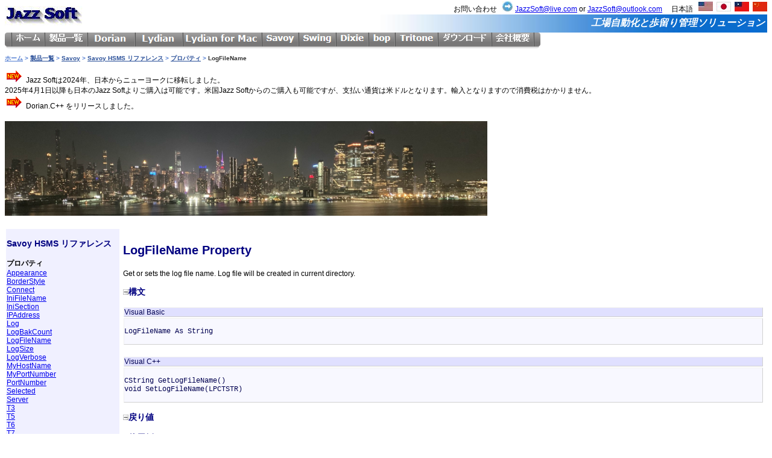

--- FILE ---
content_type: text/html; charset=utf-8
request_url: http://jazzsoft.net/Savoy/SavoyHsms/SavoyHsmsLogFileName.aspx?ln=ja-JP
body_size: 15041
content:


<!DOCTYPE html>
<html lang="en">
<head><meta charset="utf-8" />
    <style type="text/css">
        .style4
        {
            color: black;
            font-family: arial, verdana, helvetica, sans-serif;
            font-size: 75%;
            font-weight: normal;
            text-align: right;
            width: 1920px;
        }
        .style5
        {
			height: 800px;
			vertical-align: top;
        }
    </style>
    <title>
	Jazz Soft - SavoyHsms.LogFileName - SavoyHsms Reference - GEM/SECS-I/SECS-II/HSMS Solution from Jazz Soft - SECS/GEM/GEM300/HSMS/SECS-I/SECS-II/KLARF/YMS/SEMI/E4/E5/E30/E37
</title><script src="/Scripts/modernizr-2.6.2.js"></script>
<link href="/Content/Site.css" rel="stylesheet"/>
<link href="../../favicon.ico" rel="shortcut icon" type="image/x-icon" /><meta name="viewport" content="width=device-width" /></head>
<body>
    <form method="post" action="./SavoyHsmsLogFileName.aspx?ln=ja-JP" id="form1" style="margin-top: -6px;">
<div class="aspNetHidden">
<input type="hidden" name="__EVENTTARGET" id="__EVENTTARGET" value="" />
<input type="hidden" name="__EVENTARGUMENT" id="__EVENTARGUMENT" value="" />
<input type="hidden" name="__VIEWSTATE" id="__VIEWSTATE" value="WC/RNZFlensIrPrU8yAUbMj9gSf5TaqXWm/c8z2+1se4nfUBfKz7B8j5iX5EuCGNdSS8a6CnGBKCYu8T7O77D24cBIWfRUctuRcO8RcXkAfv3xPUzCyz//wRC5h5eXHR9ihKb5MRNTW3HUTB8tA44EyTNcPvOhIlio1nAUoxDmX/1TciXi+ZI6J5B3eWoLh0mifsLz/eA9f7RzXQ8WiEQFX4i53WjdHCbuhJvQPdZFK+hI6wFEg48v8Kjy4miIrLs+1OyVM4PawTYgtIVKq07ojBP8qOat1jS9o2RbTykp57znBtDhMDcAv2+IpG1AlcPCEmPbz6LlgryalAfE7dU63WTPw+sbHBQj+JNZbTU5N95oNFXzKCQ6LHistn66W/SXI4/UZLkGqjnWUj0EbQ2ta+saOlqo8HGL1zoPXw01XWYqaMPh+x9CBLJEn/EVtyoO73qEZ6B1iZS8oX4YKZmDkVK117i12ktVee6xsi7j97hJ4RtPIuzzQb/AqUDbssthDEJdnspa3JsYSguYdfcRAcyOcX+FwU1aNrW4Rb8rxKRu9S5P2ap1j/J1LSKNaxarfytT3T4lSarcBxz5ghjL9Zyf3CmapjCbIeojT8qGg5QR6weG+w4CMf3DLjmJwhhjd3sGnn16UDepYutdmILNrV++83Nw7ftXKtcSBrYMIyxEMFlQz2sAzxusxej3APIWViuXfH+jkMgb65IahZmzlTded+LwEJ8/ZRw4dTyGCsiTltsZ1luJM6NL5u0q9OQPifuUhPCyqzD6x08rMPX/vwgsgNomE5Ga1r+w6FJ/wI6vlmfyUGWBZeGuK9cWktwAzNTvd/Kp4zTMvGsEVj2kOgDfrGmEtHzQSNVvtWLv8=" />
</div>

<script type="text/javascript">
//<![CDATA[
var theForm = document.forms['form1'];
if (!theForm) {
    theForm = document.form1;
}
function __doPostBack(eventTarget, eventArgument) {
    if (!theForm.onsubmit || (theForm.onsubmit() != false)) {
        theForm.__EVENTTARGET.value = eventTarget;
        theForm.__EVENTARGUMENT.value = eventArgument;
        theForm.submit();
    }
}
//]]>
</script>



<script src="/bundles/MsAjaxJs?v=J4joXQqg80Lks57qbGfUAfRLic3bXKGafmR6wE4CFtc1" type="text/javascript"></script>
<script type="text/javascript">
//<![CDATA[
if (typeof(Sys) === 'undefined') throw new Error('ASP.NET Ajax クライアント側フレームワークを読み込めませんでした。');
//]]>
</script>

<script src="../../Scripts/jquery-1.8.2.js" type="text/javascript"></script>
<script src="../../Scripts/jquery-ui-1.8.24.js" type="text/javascript"></script>
<script src="/bundles/WebFormsJs?v=q9E9g87bUDaS624mcBuZsBaM8xn2E5zd-f4FCdIk2cA1" type="text/javascript"></script>
<div class="aspNetHidden">

	<input type="hidden" name="__VIEWSTATEGENERATOR" id="__VIEWSTATEGENERATOR" value="FD64ABF6" />
</div>
    <script type="text/javascript">
//<![CDATA[
Sys.WebForms.PageRequestManager._initialize('ctl00$ctl00$ctl07', 'form1', [], [], [], 90, 'ctl00$ctl00');
//]]>
</script>

    <header>
    </header>
		<table width="100%" border="0" cellpadding="0" cellspacing="0" align="center">
			<tr>
				<td rowspan="2" style="width: 135px">
					<a href="/"><img alt="Jazz Soft" border="0" src="/Images/JazzSoft.jpg" /></a>
				</td>
				<td class="style4">
					
					お問い合わせ
					&nbsp;
				<img src="/Images/Arrow.jpg" alt="" /><a href="mailto:JazzSoft@live.com">JazzSoft@live.com</a> or <a href="mailto:JazzSoft@outlook.com">JazzSoft@outlook.com</a>
					&nbsp;&nbsp;&nbsp;
                日本語
					&nbsp;
                <a id="HyperLinkEnglish" title="英語" href="/Savoy/SavoyHsms/SavoyHsmsLogFileName.aspx?ln=en-US"><img title="英語" src="../../Images/USALarge.jpg" alt="英語" /></a>
					&nbsp;<a id="HyperLinkJapanese" title="日本語" href="/Savoy/SavoyHsms/SavoyHsmsLogFileName.aspx?ln=ja-JP"><img title="日本語" src="../../Images/JapanLarge.jpg" alt="日本語" /></a>
					&nbsp;<a id="HyperLinkTraditionalChinese" title="中国語（繁体字）" href="/Savoy/SavoyHsms/SavoyHsmsLogFileName.aspx?ln=zh-TW"><img title="中国語（繁体字）" src="../../Images/ROCLarge.jpg" alt="中国語（繁体字）" /></a>
					&nbsp;<a id="HyperLinkSimplifiedChinese" title="中国語（簡体字）" href="/Savoy/SavoyHsms/SavoyHsmsLogFileName.aspx?ln=zh-CN"><img title="中国語（簡体字）" src="../../Images/PRCLarge.jpg" alt="中国語（簡体字）" /></a>
				</td>
			</tr>
			<tr>
				<td class="header">
					工場自動化と歩留り管理ソリューション&nbsp;
				</td>
			</tr>
			<tr>
				<td colspan="2">
					<table cellpadding="0" cellspacing="0">
						<tr>
							<td><img src="/Images/GrayL.png" /></td>
							<td><img src="/Images/GrayBorder.png" /></td>
							<td><a href="/Default.aspx"><img src="/Images/GrayHomeJ.png" border="0" /></a></td>
							<td><img src="/Images/GrayBorder.png" /></td>
							<td><a href="/Products.aspx"><img src="/Images/GrayProductsJ.png" border="0" /></a></td>
							<td><img src="/Images/GrayBorder.png" /></td>
							<td><a href="/Dorian/Default.aspx"><img src="/Images/GrayDorian.png" border="0" /></a></td>
							<td><img src="/Images/GrayBorder.png" /></td>
							<td><a href="/Lydian/Default.aspx"><img src="/Images/GrayLydian.png" border="0" /></a></td>
							<td><img src="/Images/GrayBorder.png" /></td>
							<td><a href="/LydianForMac/Default.aspx"><img src="/Images/GrayLydianForMac.png" border="0" /></a></td>
							<td><img src="/Images/GrayBorder.png" /></td>
							<td><a href="/Savoy/Savoy.aspx"><img src="/Images/GraySavoy.png" border="0" /></a></td>
							<td><img src="/Images/GrayBorder.png" /></td>
							<td><a href="/Swing/Swing.aspx"><img src="/Images/GraySwing.png" border="0" /></a></td>
							<td><img src="/Images/GrayBorder.png" /></td>
							<td><a href="/Dixie/Dixie.aspx"><img src="/Images/GrayDixie.png" border="0" /></a></td>
							<td><img src="/Images/GrayBorder.png" /></td>
							<td><a href="/Bop/Bop.aspx"><img src="/Images/GrayBop.png" border="0" /></a></td>
							<td><img src="/Images/GrayBorder.png" /></td>
							<td><a href="/Tritone/Default.aspx"><img src="/Images/GrayTritone.png" border="0" /></a></td>
							<td><img src="/Images/GrayBorder.png" /></td>
							<td><a href="/Download.aspx"><img src="/Images/GrayDownloadJ.png" border="0" /></a></td>
							<td><img src="/Images/GrayBorder.png" /></td>
							<td><a href="/About.aspx"><img src="/Images/GrayAboutJ.png" border="0" /></a></td>
							<td><img src="/Images/GrayBorder.png" /></td>
							<td><img src="/Images/GrayR.png" /></td>
						</tr>
					</table>
				</td>
			</tr>
			<tr>
				<td colspan="2">
					<span id="SiteMapPath1" style="font-family:Arial;font-size:X-Small;"><a href="#SiteMapPath1_SkipLink" style="position:absolute;left:-10000px;top:auto;width:1px;height:1px;overflow:hidden;">Skip Navigation Links</a><span><a href="/Default.aspx" style="color:#507CD1;font-weight:bold;">ホーム</a></span><span style="color:#507CD1;font-weight:bold;"> &gt; </span><span><a href="/Products.aspx" style="color:#284E98;font-weight:bold;">製品一覧</a></span><span style="color:#507CD1;font-weight:bold;"> &gt; </span><span><a href="/Savoy/Savoy.aspx" style="color:#284E98;font-weight:bold;">Savoy</a></span><span style="color:#507CD1;font-weight:bold;"> &gt; </span><span><a href="/Savoy/SavoyHsms/SavoyHsms.aspx" style="color:#284E98;font-weight:bold;">Savoy HSMS リファレンス</a></span><span style="color:#507CD1;font-weight:bold;"> &gt; </span><span><a href="/Savoy/SavoyHsms/SavoyHsmsProperties.aspx" style="color:#284E98;font-weight:bold;">プロパティ</a></span><span style="color:#507CD1;font-weight:bold;"> &gt; </span><span style="color:#333333;font-weight:bold;">LogFileName</span><a id="SiteMapPath1_SkipLink"></a></span>
					<p class="NormalEnglish">
						<img src="/Images/new.gif" />
						Jazz Softは2024年、日本からニューヨークに移転しました。<br />2025年4月1日以降も日本のJazz Softよりご購入は可能です。米国Jazz Softからのご購入も可能ですが、支払い通貨は米ドルとなります。輸入となりますので消費税はかかりません。<br /><img src="/Images/new.gif" /> Dorian.C++ をリリースしました。
					</p>
					<p>
						<img src="/Images/NewYorkNightSkyline2024.jpg" width="800" />
					</p>
				</td>
			</tr>
			<tr>
				<td class="style5" colspan="2">
					
	<table>
		<tr>
			<td valign="top" nowrap="nowrap" bgcolor="#fofoff">
				<p class="CodePageSection">
					Savoy HSMS リファレンス
					&nbsp;&nbsp;
					<br />
				</p>
				<p class="NormalEnglish">
					<b>プロパティ</b><br />
					<a href="/Savoy/SavoyHsms/SavoyHsmsAppearance.aspx">Appearance</a><br />
					<a href="/Savoy/SavoyHsms/SavoyHsmsBorderStyle.aspx">BorderStyle</a><br />
					<a href="/Savoy/SavoyHsms/SavoyHsmsConnect.aspx">Connect</a><br />
					<a href="/Savoy/SavoyHsms/SavoyHsmsIniFileName.aspx">IniFileName</a><br />
					<a href="/Savoy/SavoyHsms/SavoyHsmsIniSection.aspx">IniSection</a><br />
					<a href="/Savoy/SavoyHsms/SavoyHsmsIPAddress.aspx">IPAddress</a><br />
					<a href="/Savoy/SavoyHsms/SavoyHsmsLog.aspx">Log</a><br />
					<a href="/Savoy/SavoyHsms/SavoyHsmsLogBakCount.aspx">LogBakCount</a><br />
					<a href="/Savoy/SavoyHsms/SavoyHsmsLogFileName.aspx">LogFileName</a><br />
					<a href="/Savoy/SavoyHsms/SavoyHsmsLogSize.aspx">LogSize</a><br />
					<a href="/Savoy/SavoyHsms/SavoyHsmsLogVerbose.aspx">LogVerbose</a><br />
					<a href="/Savoy/SavoyHsms/SavoyHsmsMyHostName.aspx">MyHostName</a><br />
					<a href="/Savoy/SavoyHsms/SavoyHsmsMyPortNumber.aspx">MyPortNumber</a><br />
					<a href="/Savoy/SavoyHsms/SavoyHsmsPortNumber.aspx">PortNumber</a><br />
					<a href="/Savoy/SavoyHsms/SavoyHsmsSelected.aspx">Selected</a><br />
					<a href="/Savoy/SavoyHsms/SavoyHsmsServer.aspx">Server</a><br />
					<a href="/Savoy/SavoyHsms/SavoyHsmsT3.aspx">T3</a><br />
					<a href="/Savoy/SavoyHsms/SavoyHsmsT5.aspx">T5</a><br />
					<a href="/Savoy/SavoyHsms/SavoyHsmsT6.aspx">T6</a><br />
					<a href="/Savoy/SavoyHsms/SavoyHsmsT7.aspx">T7</a><br />
					<a href="/Savoy/SavoyHsms/SavoyHsmsT8.aspx">T8</a><br />
					<br />
					<b>メソッド</b><br />
					<a href="/Savoy/SavoyHsms/SavoyHsmsAboutBox.aspx">AboutBox</a><br />
					<a href="/Savoy/SavoyHsms/SavoyHsmsDisconnect.aspx">Disconnect</a><br />
					<a href="/Savoy/SavoyHsms/SavoyHsmsLoadIniFile.aspx">LoadIniFile</a><br />
					<a href="/Savoy/SavoyHsms/SavoyHsmsSend.aspx">Send</a><br />
					<a href="/Savoy/SavoyHsms/SavoyHsmsSetup.aspx">Setup</a><br />
					<a href="/Savoy/SavoyHsms/SavoyHsmsToIPAddress.aspx">ToIPAddress</a><br />
					<br />
					<b>イベント</b><br />
					<a href="/Savoy/SavoyHsms/SavoyHsmsConnected.aspx">Connected</a><br />
					<a href="/Savoy/SavoyHsms/SavoyHsmsDisconnected.aspx">Disconnected</a><br />
					<a href="/Savoy/SavoyHsms/SavoyHsmsProblem.aspx">Problem</a><br />
					<a href="/Savoy/SavoyHsms/SavoyHsmsReceived.aspx">Received</a><br />
					<a href="/Savoy/SavoyHsms/SavoyHsmsSelChanged.aspx">SelChanged</a><br />
				</p>
			</td>
			<td width="1920px" height="600px" valign="top">
				
	<table>
		<tr valign="top">
			<td>
				<!-- Header -->
				<p class="CodePageHeader">
					LogFileName Property
				</p>


				<!-- Description -->
				<div class="NormalEnglish">
					Get or sets the log file name.  Log file will be created in current directory.<br />
				</div>


				<!-- Syntax -->
				<p class="CodePageSection">
<img src="/Images/Collapse.jpg" />構文
</p>

					<!-- Visual Basic -->
					<table style="border-spacing: 0px;">
<tr>
<td>
<div class="CodeHeader">
Visual Basic
</div>
</td>
</tr>
<tr>
<td width="1280">
<div class="CodeBody">
<br />
						LogFileName As String<br />
					<br />
</div>
</td>
</tr>
</table>

				<br />

					<!-- Visual C++ -->
					<table style="border-spacing: 0px;">
<tr>
<td>
<div class="CodeHeader">
Visual C++
</div>
</td>
</tr>
<tr>
<td width="1280">
<div class="CodeBody">
<br />
						CString GetLogFileName()<br />
void SetLogFileName(LPCTSTR)<br />
					<br />
</div>
</td>
</tr>
</table>

				


				<!-- Return Value -->
				<p class="CodePageSection">
<img src="/Images/Collapse.jpg" />戻り値
</p>
				<div class="NormalEnglish">
					
				</div>


				<!-- Example -->
				<p class="CodePageSection">
<img src="/Images/Collapse.jpg" />使用例
</p>

					<!-- Visual Basic -->
					<table style="border-spacing: 0px;">
<tr>
<td>
<div class="CodeHeader">
Visual Basic
</div>
</td>
</tr>
<tr>
<td width="1280">
<div class="CodeBody">
<br />
						.LogFileName = “Savoy”<br />
					<br />
</div>
</td>
</tr>
</table>

				<br />

					<!-- Visual C++ -->
					<table style="border-spacing: 0px;">
<tr>
<td>
<div class="CodeHeader">
Visual C++
</div>
</td>
</tr>
<tr>
<td width="1280">
<div class="CodeBody">
<br />
						m_ctrl.SetLogFileName(“Savoy”);<br />
					<br />
</div>
</td>
</tr>
</table>
				


				<!-- Remarks -->
				<p class="CodePageSection">
<img src="/Images/Collapse.jpg" />特記事項
</p>
				<div class="NormalEnglish">
					Persistent property.<br />
				</div>


				<!-- See Also -->
				<p class="CodePageSection">
<img src="/Images/Collapse.jpg" />参照
</p>
<p class="NormalEnglish">
					
				</p>

			</td>
		</tr>
	</table>

			</td>
		</tr>
	</table>

				</td>
			</tr>
		</table>
	    












		
 	<table width="100%">
		<tr>
			<td>
				<img src="/Images/0.jpg" /><img src="/Images/1.jpg" /><img src="/Images/2.jpg" /><img src="/Images/8.jpg" /><img src="/Images/6.jpg" /><img src="/Images/5.jpg" /><img src="/Images/1.jpg" /><img src="/Images/5.jpg" />
			</td>
			<td class="NormalEnglish" style="text-align: right;">
				お問い合わせ
				&nbsp;
            <img src="/Images/Arrow.jpg" alt="" /><a href="mailto:JazzSoft@live.com">JazzSoft@live.com</a>
			</td>
		</tr>
		<tr>
			<td colspan="2" class="footer2">
				&nbsp; Copyright &copy; 1997 - 2026 Jazz Soft, Inc.
			</td>
		</tr>
		<tr>
			<td colspan="2" style="text-align: right">
				<img src="/Images/iis7.png" />
				<img src="/Images/aspnet20.gif" />
			</td>
		</tr>
	</table>
	
    <footer>
    </footer>
    </form>
</body>
</html>
